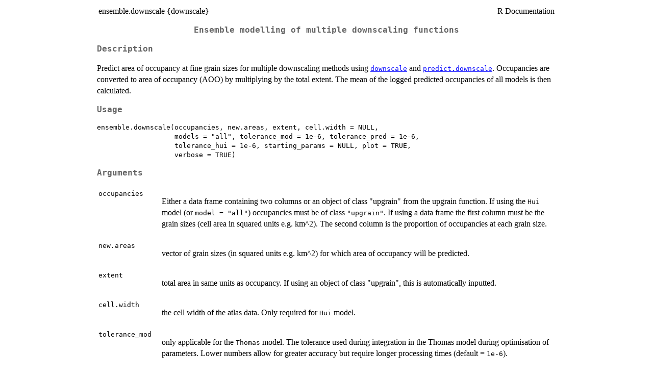

--- FILE ---
content_type: text/html
request_url: https://search.r-project.org/CRAN/refmans/downscale/html/ensemble.downscale.html
body_size: 3640
content:
<!DOCTYPE html><html><head><title>R: Ensemble modelling of multiple downscaling functions</title>
<meta http-equiv="Content-Type" content="text/html; charset=utf-8" />
<meta name="viewport" content="width=device-width, initial-scale=1.0, user-scalable=yes" />
<link rel="stylesheet" href="https://cdn.jsdelivr.net/npm/katex@0.15.3/dist/katex.min.css">
<script type="text/javascript">
const macros = { "\\R": "\\textsf{R}", "\\code": "\\texttt"};
function processMathHTML() {
    var l = document.getElementsByClassName('reqn');
    for (let e of l) { katex.render(e.textContent, e, { throwOnError: false, macros }); }
    return;
}</script>
<script defer src="https://cdn.jsdelivr.net/npm/katex@0.15.3/dist/katex.min.js"
    onload="processMathHTML();"></script>
<link rel="stylesheet" type="text/css" href="R.css" />
</head><body><div class="container"><main>

<table style="width: 100%;"><tr><td>ensemble.downscale {downscale}</td><td style="text-align: right;">R Documentation</td></tr></table>

<h2>Ensemble modelling of multiple downscaling functions</h2>

<h3>Description</h3>

<p>Predict area of occupancy at fine grain sizes for multiple downscaling methods using <code><a href="../../downscale/help/downscale.html">downscale</a></code> and <code><a href="../../downscale/help/predict.downscale.html">predict.downscale</a></code>. Occupancies are converted to area of occupancy (AOO) by multiplying by the total extent. The mean of the logged predicted occupancies of all models is then calculated.
</p>


<h3>Usage</h3>

<pre><code class='language-R'>ensemble.downscale(occupancies, new.areas, extent, cell.width = NULL, 
                   models = "all", tolerance_mod = 1e-6, tolerance_pred = 1e-6,
                   tolerance_hui = 1e-6, starting_params = NULL, plot = TRUE, 
                   verbose = TRUE)
</code></pre>


<h3>Arguments</h3>

<table>
<tr><td><code id="occupancies">occupancies</code></td>
<td>
<p>Either a data frame containing two columns or an object of class &quot;upgrain&quot; from the upgrain function. If using the <code>Hui</code> model (or <code>model = "all"</code>) occupancies must be of class <code>"upgrain"</code>. If using a data frame the first column must be the grain sizes (cell area in squared units e.g. km^2). The second column is the proportion of occupancies at each grain size.</p>
</td></tr>
<tr><td><code id="new.areas">new.areas</code></td>
<td>
<p>vector of grain sizes (in squared units e.g. km^2) for which area of occupancy will be predicted.</p>
</td></tr>
<tr><td><code id="extent">extent</code></td>
<td>
<p>total area in same units as occupancy. If using an object of class &quot;upgrain&quot;, this is automatically inputted.</p>
</td></tr>
<tr><td><code id="cell.width">cell.width</code></td>
<td>
<p>the cell width of the atlas data. Only required for <code>Hui</code> model.</p>
</td></tr>
<tr><td><code id="tolerance_mod">tolerance_mod</code></td>
<td>
<p>only applicable for the <code>Thomas</code> model. The tolerance used during integration in the Thomas model during optimisation of parameters. Lower numbers allow for greater accuracy but require longer processing times (default = <code>1e-6</code>).</p>
</td></tr>
<tr><td><code id="tolerance_pred">tolerance_pred</code></td>
<td>
<p>only applicable for the <code>Thomas</code> model. The tolerance used during the prediction stage.</p>
</td></tr>
<tr><td><code id="tolerance_hui">tolerance_hui</code></td>
<td>
<p>only applicable for the <code>Hui</code> model. The tolerance used during integration in the Thomas model during optimisation of parameters. Lower numbers allow for greater accuracy but require longer processing times (default = <code>1e-6</code>).</p>
</td></tr>
<tr><td><code id="models">models</code></td>
<td>
<p>vector of chosen downscaling models. Default <code>models = "all"</code> runs all available models. See <code><a href="../../downscale/help/downscale.html">downscale</a></code> for list of available models.</p>
</td></tr>
<tr><td><code id="starting_params">starting_params</code></td>
<td>
<p>Starting values for model parameters if a model is not converging sufficiently. A list where each model to be specified is a list of parameter values. The parameter names must be the same for the default values (see <code>Details</code> for information on the parameters and how to specify them).</p>
</td></tr>
<tr><td><code id="plot">plot</code></td>
<td>
<p>if <code>TRUE</code> predictions of all models (red) are plotted against
grain size along with the mean of all models (grey) and observed occupancies (black).</p>
</td></tr>
<tr><td><code id="verbose">verbose</code></td>
<td>
<p>if <code>TRUE</code> prints updates on modelling status.</p>
</td></tr>
</table>


<h3>Details</h3>

<p>Ten downscaling models are available: <code>"Nachman"</code>, <code>"PL"</code>, <code>"Logis"</code>, <code>"Poisson"</code>, <code>"NB"</code>, <code>"GNB"</code>, <code>"INB"</code>, <code>"FNB"</code>, <code>"Thomas"</code> and <code>"Hui"</code>. They can be input in any order, or all models run through <code>models = "all"</code>. If the <code>Hui</code> model is included the input data must be an object of class <code>"upgrain"</code> generated through <code><a href="../../downscale/help/upgrain.html">upgrain</a></code>. See <code><a href="../../downscale/help/downscale.html">downscale</a></code> and <code><a href="../../downscale/help/hui.downscale.html">hui.downscale</a></code> for more details of the available models.
</p>
<p>The optimisation procedure requires initial starting values for all model parameters. In most cases the default values should work, however if one or more models are not converging adequately it is possible to input the starting parameters. For each model we wish to specify, the parameters must be in the form of a list with the same parameter names as in the table below. <code>starting_params</code> is then a list of these lists - the names of the lists are the same as the models. For example, if we wish to specify the starting parameters for the Nachman model and the Generalised Negative Binomial model the code would be:
</p>


<p><code style="white-space: pre;">&#8288;starting_params = list(Nachman = list("C" = 0.1, "z" = 0.01),
                       GNB = list("C" = 0.1, "z" = 1, "k" = 0.01))&#8288;</code>

</p>
<p>Please take particular note of captials. The default starting parameters are:
</p>


<table>
<tr>
 <td style="text-align: left;">
<code>"Nachman"</code> </td><td style="text-align: left;"> </td><td style="text-align: left;"> </td><td style="text-align: left;"> C = 0.01; </td><td style="text-align: left;"> </td><td style="text-align: left;"> </td><td style="text-align: left;"> z = 0.01 </td><td style="text-align: left;"> </td><td style="text-align: left;"> </td><td style="text-align: left;"> </td>
</tr>
<tr>
 <td style="text-align: left;">
<code>"PL"</code> </td><td style="text-align: left;"> </td><td style="text-align: left;"> </td><td style="text-align: left;"> C = 0.01; </td><td style="text-align: left;"> </td><td style="text-align: left;"> </td><td style="text-align: left;"> z = 0.01 </td><td style="text-align: left;"> </td><td style="text-align: left;"> </td><td style="text-align: left;"> </td>
</tr>
<tr>
 <td style="text-align: left;">
<code>"Logis"</code> </td><td style="text-align: left;"> </td><td style="text-align: left;"> </td><td style="text-align: left;"> C = 0.01; </td><td style="text-align: left;"> </td><td style="text-align: left;"> </td><td style="text-align: left;"> z = 0.01 </td><td style="text-align: left;"> </td><td style="text-align: left;"> </td><td style="text-align: left;"> </td>
</tr>
<tr>
 <td style="text-align: left;">
<code>"Poisson"</code> </td><td style="text-align: left;"> </td><td style="text-align: left;"> </td><td style="text-align: left;"> gamma = 1e-8 </td><td style="text-align: left;"> </td><td style="text-align: left;"> </td><td style="text-align: left;"> </td><td style="text-align: left;"> </td><td style="text-align: left;"> </td><td style="text-align: left;"> </td><td style="text-align: left;"> </td>
</tr>
<tr>
 <td style="text-align: left;">
<code>"NB"</code> </td><td style="text-align: left;"> </td><td style="text-align: left;"> </td><td style="text-align: left;"> C = 0.01; </td><td style="text-align: left;"> </td><td style="text-align: left;"> </td><td style="text-align: left;"> k = 0.01 </td><td style="text-align: left;"> </td><td style="text-align: left;"> </td><td style="text-align: left;"> </td>
</tr>
<tr>
 <td style="text-align: left;">
<code>"GNB"</code> </td><td style="text-align: left;"> </td><td style="text-align: left;"> </td><td style="text-align: left;"> C = 0.00001; </td><td style="text-align: left;"> </td><td style="text-align: left;"> </td><td style="text-align: left;"> z = 1; </td><td style="text-align: left;"> </td><td style="text-align: left;"> k = 0.01</td>
</tr>
<tr>
 <td style="text-align: left;">
<code>"INB"</code> </td><td style="text-align: left;"> </td><td style="text-align: left;"> </td><td style="text-align: left;"> C = 1; </td><td style="text-align: left;"> </td><td style="text-align: left;"> </td><td style="text-align: left;"> gamma = 0.01; </td><td style="text-align: left;"> </td><td style="text-align: left;"> b = 0.1</td>
</tr>
<tr>
 <td style="text-align: left;">
<code>"FNB"</code> </td><td style="text-align: left;"> </td><td style="text-align: left;"> </td><td style="text-align: left;"> N = 10; </td><td style="text-align: left;"> </td><td style="text-align: left;"> </td><td style="text-align: left;"> k = 10 </td><td style="text-align: left;"> </td><td style="text-align: left;"> </td><td style="text-align: left;"> </td>
</tr>
<tr>
 <td style="text-align: left;">
<code>"Thomas"</code> </td><td style="text-align: left;"> </td><td style="text-align: left;"> </td><td style="text-align: left;"> rho = 1e-8; </td><td style="text-align: left;"> </td><td style="text-align: left;"> </td><td style="text-align: left;"> mu = 10; </td><td style="text-align: left;"> </td><td style="text-align: left;"> sigma = 1</td>
</tr>
<tr>
 <td style="text-align: left;">
</td>
</tr>

</table>





<h3>Value</h3>

<p>Returns a list of two data frames: 
<code>Occupancy</code> = proportion of occupancies; 
<code>AOO</code> = occupancies converted to area of occupancy. 
</p>
<p>In each data frame the first column <code>cell.area</code> are the grain sizes used for predictions. The final column <code>Means</code> are the mean of the logged predictions of all models for each grain size. Intermediate columns are the predicted occupancies for the selected downscaling models.
</p>


<h3>Author(s)</h3>

<p>Charles Marsh &lt;<a href="mailto:charlie.marsh@mailbox.org">charlie.marsh@mailbox.org</a>&gt; with input from Louise Barwell.
</p>


<h3>References</h3>

<p>Azaele, S., Cornell, S.J., &amp; Kunin, W.E. (2012). Downscaling species occupancy from coarse spatial scales. <em>Ecological Applications</em> 22, 1004-1014.
</p>
<p>Barwell, L.J., Azaele, S., Kunin, W.E., &amp; Isaac, N.J.B. (2014). Can coarse-grain patterns in insect atlas data predict local occupancy? <em>Diversity and Distributions</em> 20, 895-907.
</p>
<p>Groom, Q., Marsh, C.J., Gavish, Y. Kunin, W.E. (2018). How to predict fine resolution occupancy from coarse occupancy data, <em>Methods in Ecology and Evolution</em>. 9(11), 2273-2284.
</p>
<p>Marsh, C.J, Barwell, L.J., Gavish, Y., Kunin, W.E. (2018). downscale: An R package for downscaling species occupancy from coarse-grain data to predict occupancy at fine-grain sizes, <em>Journal of Statistical Software</em> 86(Code Snippet 3), 1-20.
</p>
<p>Marsh, C.J, Gavish, Y., Kunin, W.E., Brummitt N.A. (2019). Mind the gap: Can downscaling Area of Occupancy overcome sampling gaps when assessing IUCN Red List status?, <em>Diversity and Distributions</em> 25, 1832-1845.
</p>


<h3>See Also</h3>

<p>See <code><a href="../../downscale/help/upgrain.html">upgrain</a></code> for creating objects of class <code>"upgrain"</code>. See <code><a href="../../downscale/help/downscale.html">downscale</a></code> and <code><a href="../../downscale/help/predict.downscale.html">predict.downscale</a></code>, and <code>link{hui.downscale}</code> for downscaling models individually.
</p>


<h3>Examples</h3>

<pre><code class='language-R'>## example species data
data.file &lt;- system.file("extdata", "atlas_data.txt", package = "downscale")
atlas.data &lt;- read.table(data.file, header = TRUE)

## if the input data is a data frame it must have the columns "x", "y"
## and "presence"
head(atlas.data)

## upgrain data (using All Samples threshold)
occupancy &lt;- upgrain(atlas.data,
                     cell.width = 10,
                     scales = 3,
                     method = "All_Sampled",
                     plot = FALSE)

## ensemble downscaling with an object of class upgrain
ensemble.downscale(occupancies = occupancy,
                   new.areas = c(1, 2, 5, 15, 50, 100, 400, 1600, 6400),
                   cell.width = 10,
                   models = c("Nachman", "PL", "Logis", "GNB", "FNB", "Hui"),
                   plot = TRUE)

## ensemble modelling with data frame of occupancies (not applicable for Hui
## model) with hypothetical species occupancy data
occupancy.dd &lt;- data.frame(Cell.areas = c(100, 400, 1600, 6400),
                           Occupancy = c(0.16, 0.36, 0.59, 0.86))

## now extent must be specified (but cell.width not needed)
ensemble.downscale(occupancies = occupancy.dd,
                   new.areas = c(1, 2, 5, 15, 50, 100, 400, 1600, 6400),
                   extent = 384000,
                   models = c("Nachman", "PL", "Logis", "GNB", "FNB"),
                   plot = TRUE)
</code></pre>

<hr /><div style="text-align: center;">[Package <em>downscale</em> version 5.0.0 <a href="00Index.html">Index</a>]</div></main>

</div>
</body></html>
